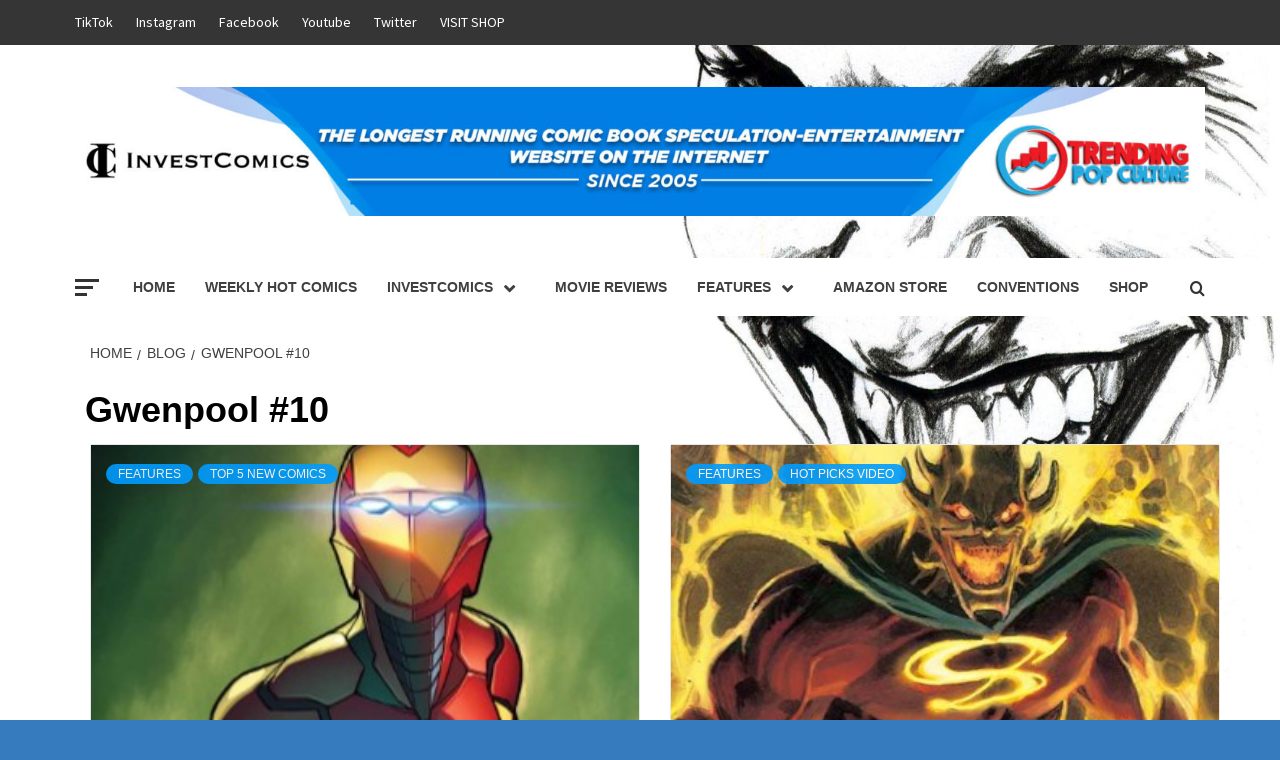

--- FILE ---
content_type: text/html; charset=UTF-8
request_url: https://trendingpopculture.com/tag/gwenpool-10/
body_size: 14957
content:
<!doctype html>
<html lang="en">
<head>
    <meta charset="UTF-8">
    <meta name="viewport" content="width=device-width, initial-scale=1">
    <link rel="profile" href="http://gmpg.org/xfn/11">

    <meta name='robots' content='index, follow, max-image-preview:large, max-snippet:-1, max-video-preview:-1' />

	<!-- This site is optimized with the Yoast SEO plugin v23.7 - https://yoast.com/wordpress/plugins/seo/ -->
	<title>Gwenpool #10 Archives - Trending Pop Culture</title>
	<link rel="canonical" href="https://trendingpopculture.com/tag/gwenpool-10/" />
	<meta property="og:locale" content="en_US" />
	<meta property="og:type" content="article" />
	<meta property="og:title" content="Gwenpool #10 Archives - Trending Pop Culture" />
	<meta property="og:url" content="https://trendingpopculture.com/tag/gwenpool-10/" />
	<meta property="og:site_name" content="Trending Pop Culture" />
	<meta name="twitter:card" content="summary_large_image" />
	<meta name="twitter:site" content="@TrendingPopCult" />
	<script type="application/ld+json" class="yoast-schema-graph">{"@context":"https://schema.org","@graph":[{"@type":"CollectionPage","@id":"https://trendingpopculture.com/tag/gwenpool-10/","url":"https://trendingpopculture.com/tag/gwenpool-10/","name":"Gwenpool #10 Archives - Trending Pop Culture","isPartOf":{"@id":"https://trendingpopculture.com/#website"},"primaryImageOfPage":{"@id":"https://trendingpopculture.com/tag/gwenpool-10/#primaryimage"},"image":{"@id":"https://trendingpopculture.com/tag/gwenpool-10/#primaryimage"},"thumbnailUrl":"https://trendingpopculture.com/wp-content/uploads/2017/01/Ironheart.jpg","breadcrumb":{"@id":"https://trendingpopculture.com/tag/gwenpool-10/#breadcrumb"},"inLanguage":"en"},{"@type":"ImageObject","inLanguage":"en","@id":"https://trendingpopculture.com/tag/gwenpool-10/#primaryimage","url":"https://trendingpopculture.com/wp-content/uploads/2017/01/Ironheart.jpg","contentUrl":"https://trendingpopculture.com/wp-content/uploads/2017/01/Ironheart.jpg","width":338,"height":218},{"@type":"BreadcrumbList","@id":"https://trendingpopculture.com/tag/gwenpool-10/#breadcrumb","itemListElement":[{"@type":"ListItem","position":1,"name":"Home","item":"https://trendingpopculture.com/"},{"@type":"ListItem","position":2,"name":"Gwenpool #10"}]},{"@type":"WebSite","@id":"https://trendingpopculture.com/#website","url":"https://trendingpopculture.com/","name":"Trending Pop Culture","description":"What's Trending Now","publisher":{"@id":"https://trendingpopculture.com/#organization"},"potentialAction":[{"@type":"SearchAction","target":{"@type":"EntryPoint","urlTemplate":"https://trendingpopculture.com/?s={search_term_string}"},"query-input":{"@type":"PropertyValueSpecification","valueRequired":true,"valueName":"search_term_string"}}],"inLanguage":"en"},{"@type":"Organization","@id":"https://trendingpopculture.com/#organization","name":"Trending Pop Culture","url":"https://trendingpopculture.com/","logo":{"@type":"ImageObject","inLanguage":"en","@id":"https://trendingpopculture.com/#/schema/logo/image/","url":"https://trendingpopculture.com/wp-content/uploads/2018/03/TPC-LOGO-1.jpg","contentUrl":"https://trendingpopculture.com/wp-content/uploads/2018/03/TPC-LOGO-1.jpg","width":559,"height":556,"caption":"Trending Pop Culture"},"image":{"@id":"https://trendingpopculture.com/#/schema/logo/image/"},"sameAs":["https://www.facebook.com/trendingpopculture","https://x.com/TrendingPopCult","https://www.youtube.com/@investcomics","https://www.pinterest.com/trendingpopculture/","https://www.instagram.com/popculture_investcomics/","https://www.tiktok.com/@trendingpopculture","https://www.linkedin.com/in/trendingpopculture/"]}]}</script>
	<!-- / Yoast SEO plugin. -->


<link rel='dns-prefetch' href='//fonts.googleapis.com' />
<link rel="alternate" type="application/rss+xml" title="Trending Pop Culture &raquo; Feed" href="https://trendingpopculture.com/feed/" />
<link rel="alternate" type="application/rss+xml" title="Trending Pop Culture &raquo; Comments Feed" href="https://trendingpopculture.com/comments/feed/" />
<link rel="alternate" type="application/rss+xml" title="Trending Pop Culture &raquo; Gwenpool #10 Tag Feed" href="https://trendingpopculture.com/tag/gwenpool-10/feed/" />
<script type="text/javascript">
/* <![CDATA[ */
window._wpemojiSettings = {"baseUrl":"https:\/\/s.w.org\/images\/core\/emoji\/15.0.3\/72x72\/","ext":".png","svgUrl":"https:\/\/s.w.org\/images\/core\/emoji\/15.0.3\/svg\/","svgExt":".svg","source":{"concatemoji":"https:\/\/trendingpopculture.com\/wp-includes\/js\/wp-emoji-release.min.js?ver=6.6.4"}};
/*! This file is auto-generated */
!function(i,n){var o,s,e;function c(e){try{var t={supportTests:e,timestamp:(new Date).valueOf()};sessionStorage.setItem(o,JSON.stringify(t))}catch(e){}}function p(e,t,n){e.clearRect(0,0,e.canvas.width,e.canvas.height),e.fillText(t,0,0);var t=new Uint32Array(e.getImageData(0,0,e.canvas.width,e.canvas.height).data),r=(e.clearRect(0,0,e.canvas.width,e.canvas.height),e.fillText(n,0,0),new Uint32Array(e.getImageData(0,0,e.canvas.width,e.canvas.height).data));return t.every(function(e,t){return e===r[t]})}function u(e,t,n){switch(t){case"flag":return n(e,"\ud83c\udff3\ufe0f\u200d\u26a7\ufe0f","\ud83c\udff3\ufe0f\u200b\u26a7\ufe0f")?!1:!n(e,"\ud83c\uddfa\ud83c\uddf3","\ud83c\uddfa\u200b\ud83c\uddf3")&&!n(e,"\ud83c\udff4\udb40\udc67\udb40\udc62\udb40\udc65\udb40\udc6e\udb40\udc67\udb40\udc7f","\ud83c\udff4\u200b\udb40\udc67\u200b\udb40\udc62\u200b\udb40\udc65\u200b\udb40\udc6e\u200b\udb40\udc67\u200b\udb40\udc7f");case"emoji":return!n(e,"\ud83d\udc26\u200d\u2b1b","\ud83d\udc26\u200b\u2b1b")}return!1}function f(e,t,n){var r="undefined"!=typeof WorkerGlobalScope&&self instanceof WorkerGlobalScope?new OffscreenCanvas(300,150):i.createElement("canvas"),a=r.getContext("2d",{willReadFrequently:!0}),o=(a.textBaseline="top",a.font="600 32px Arial",{});return e.forEach(function(e){o[e]=t(a,e,n)}),o}function t(e){var t=i.createElement("script");t.src=e,t.defer=!0,i.head.appendChild(t)}"undefined"!=typeof Promise&&(o="wpEmojiSettingsSupports",s=["flag","emoji"],n.supports={everything:!0,everythingExceptFlag:!0},e=new Promise(function(e){i.addEventListener("DOMContentLoaded",e,{once:!0})}),new Promise(function(t){var n=function(){try{var e=JSON.parse(sessionStorage.getItem(o));if("object"==typeof e&&"number"==typeof e.timestamp&&(new Date).valueOf()<e.timestamp+604800&&"object"==typeof e.supportTests)return e.supportTests}catch(e){}return null}();if(!n){if("undefined"!=typeof Worker&&"undefined"!=typeof OffscreenCanvas&&"undefined"!=typeof URL&&URL.createObjectURL&&"undefined"!=typeof Blob)try{var e="postMessage("+f.toString()+"("+[JSON.stringify(s),u.toString(),p.toString()].join(",")+"));",r=new Blob([e],{type:"text/javascript"}),a=new Worker(URL.createObjectURL(r),{name:"wpTestEmojiSupports"});return void(a.onmessage=function(e){c(n=e.data),a.terminate(),t(n)})}catch(e){}c(n=f(s,u,p))}t(n)}).then(function(e){for(var t in e)n.supports[t]=e[t],n.supports.everything=n.supports.everything&&n.supports[t],"flag"!==t&&(n.supports.everythingExceptFlag=n.supports.everythingExceptFlag&&n.supports[t]);n.supports.everythingExceptFlag=n.supports.everythingExceptFlag&&!n.supports.flag,n.DOMReady=!1,n.readyCallback=function(){n.DOMReady=!0}}).then(function(){return e}).then(function(){var e;n.supports.everything||(n.readyCallback(),(e=n.source||{}).concatemoji?t(e.concatemoji):e.wpemoji&&e.twemoji&&(t(e.twemoji),t(e.wpemoji)))}))}((window,document),window._wpemojiSettings);
/* ]]> */
</script>
<style id='wp-emoji-styles-inline-css' type='text/css'>

	img.wp-smiley, img.emoji {
		display: inline !important;
		border: none !important;
		box-shadow: none !important;
		height: 1em !important;
		width: 1em !important;
		margin: 0 0.07em !important;
		vertical-align: -0.1em !important;
		background: none !important;
		padding: 0 !important;
	}
</style>
<link rel='stylesheet' id='wp-block-library-css' href='https://trendingpopculture.com/wp-includes/css/dist/block-library/style.min.css?ver=6.6.4' type='text/css' media='all' />
<style id='wp-block-library-theme-inline-css' type='text/css'>
.wp-block-audio :where(figcaption){color:#555;font-size:13px;text-align:center}.is-dark-theme .wp-block-audio :where(figcaption){color:#ffffffa6}.wp-block-audio{margin:0 0 1em}.wp-block-code{border:1px solid #ccc;border-radius:4px;font-family:Menlo,Consolas,monaco,monospace;padding:.8em 1em}.wp-block-embed :where(figcaption){color:#555;font-size:13px;text-align:center}.is-dark-theme .wp-block-embed :where(figcaption){color:#ffffffa6}.wp-block-embed{margin:0 0 1em}.blocks-gallery-caption{color:#555;font-size:13px;text-align:center}.is-dark-theme .blocks-gallery-caption{color:#ffffffa6}:root :where(.wp-block-image figcaption){color:#555;font-size:13px;text-align:center}.is-dark-theme :root :where(.wp-block-image figcaption){color:#ffffffa6}.wp-block-image{margin:0 0 1em}.wp-block-pullquote{border-bottom:4px solid;border-top:4px solid;color:currentColor;margin-bottom:1.75em}.wp-block-pullquote cite,.wp-block-pullquote footer,.wp-block-pullquote__citation{color:currentColor;font-size:.8125em;font-style:normal;text-transform:uppercase}.wp-block-quote{border-left:.25em solid;margin:0 0 1.75em;padding-left:1em}.wp-block-quote cite,.wp-block-quote footer{color:currentColor;font-size:.8125em;font-style:normal;position:relative}.wp-block-quote.has-text-align-right{border-left:none;border-right:.25em solid;padding-left:0;padding-right:1em}.wp-block-quote.has-text-align-center{border:none;padding-left:0}.wp-block-quote.is-large,.wp-block-quote.is-style-large,.wp-block-quote.is-style-plain{border:none}.wp-block-search .wp-block-search__label{font-weight:700}.wp-block-search__button{border:1px solid #ccc;padding:.375em .625em}:where(.wp-block-group.has-background){padding:1.25em 2.375em}.wp-block-separator.has-css-opacity{opacity:.4}.wp-block-separator{border:none;border-bottom:2px solid;margin-left:auto;margin-right:auto}.wp-block-separator.has-alpha-channel-opacity{opacity:1}.wp-block-separator:not(.is-style-wide):not(.is-style-dots){width:100px}.wp-block-separator.has-background:not(.is-style-dots){border-bottom:none;height:1px}.wp-block-separator.has-background:not(.is-style-wide):not(.is-style-dots){height:2px}.wp-block-table{margin:0 0 1em}.wp-block-table td,.wp-block-table th{word-break:normal}.wp-block-table :where(figcaption){color:#555;font-size:13px;text-align:center}.is-dark-theme .wp-block-table :where(figcaption){color:#ffffffa6}.wp-block-video :where(figcaption){color:#555;font-size:13px;text-align:center}.is-dark-theme .wp-block-video :where(figcaption){color:#ffffffa6}.wp-block-video{margin:0 0 1em}:root :where(.wp-block-template-part.has-background){margin-bottom:0;margin-top:0;padding:1.25em 2.375em}
</style>
<style id='global-styles-inline-css' type='text/css'>
:root{--wp--preset--aspect-ratio--square: 1;--wp--preset--aspect-ratio--4-3: 4/3;--wp--preset--aspect-ratio--3-4: 3/4;--wp--preset--aspect-ratio--3-2: 3/2;--wp--preset--aspect-ratio--2-3: 2/3;--wp--preset--aspect-ratio--16-9: 16/9;--wp--preset--aspect-ratio--9-16: 9/16;--wp--preset--color--black: #000000;--wp--preset--color--cyan-bluish-gray: #abb8c3;--wp--preset--color--white: #ffffff;--wp--preset--color--pale-pink: #f78da7;--wp--preset--color--vivid-red: #cf2e2e;--wp--preset--color--luminous-vivid-orange: #ff6900;--wp--preset--color--luminous-vivid-amber: #fcb900;--wp--preset--color--light-green-cyan: #7bdcb5;--wp--preset--color--vivid-green-cyan: #00d084;--wp--preset--color--pale-cyan-blue: #8ed1fc;--wp--preset--color--vivid-cyan-blue: #0693e3;--wp--preset--color--vivid-purple: #9b51e0;--wp--preset--gradient--vivid-cyan-blue-to-vivid-purple: linear-gradient(135deg,rgba(6,147,227,1) 0%,rgb(155,81,224) 100%);--wp--preset--gradient--light-green-cyan-to-vivid-green-cyan: linear-gradient(135deg,rgb(122,220,180) 0%,rgb(0,208,130) 100%);--wp--preset--gradient--luminous-vivid-amber-to-luminous-vivid-orange: linear-gradient(135deg,rgba(252,185,0,1) 0%,rgba(255,105,0,1) 100%);--wp--preset--gradient--luminous-vivid-orange-to-vivid-red: linear-gradient(135deg,rgba(255,105,0,1) 0%,rgb(207,46,46) 100%);--wp--preset--gradient--very-light-gray-to-cyan-bluish-gray: linear-gradient(135deg,rgb(238,238,238) 0%,rgb(169,184,195) 100%);--wp--preset--gradient--cool-to-warm-spectrum: linear-gradient(135deg,rgb(74,234,220) 0%,rgb(151,120,209) 20%,rgb(207,42,186) 40%,rgb(238,44,130) 60%,rgb(251,105,98) 80%,rgb(254,248,76) 100%);--wp--preset--gradient--blush-light-purple: linear-gradient(135deg,rgb(255,206,236) 0%,rgb(152,150,240) 100%);--wp--preset--gradient--blush-bordeaux: linear-gradient(135deg,rgb(254,205,165) 0%,rgb(254,45,45) 50%,rgb(107,0,62) 100%);--wp--preset--gradient--luminous-dusk: linear-gradient(135deg,rgb(255,203,112) 0%,rgb(199,81,192) 50%,rgb(65,88,208) 100%);--wp--preset--gradient--pale-ocean: linear-gradient(135deg,rgb(255,245,203) 0%,rgb(182,227,212) 50%,rgb(51,167,181) 100%);--wp--preset--gradient--electric-grass: linear-gradient(135deg,rgb(202,248,128) 0%,rgb(113,206,126) 100%);--wp--preset--gradient--midnight: linear-gradient(135deg,rgb(2,3,129) 0%,rgb(40,116,252) 100%);--wp--preset--font-size--small: 13px;--wp--preset--font-size--medium: 20px;--wp--preset--font-size--large: 36px;--wp--preset--font-size--x-large: 42px;--wp--preset--font-family--inter: "Inter", sans-serif;--wp--preset--font-family--cardo: Cardo;--wp--preset--spacing--20: 0.44rem;--wp--preset--spacing--30: 0.67rem;--wp--preset--spacing--40: 1rem;--wp--preset--spacing--50: 1.5rem;--wp--preset--spacing--60: 2.25rem;--wp--preset--spacing--70: 3.38rem;--wp--preset--spacing--80: 5.06rem;--wp--preset--shadow--natural: 6px 6px 9px rgba(0, 0, 0, 0.2);--wp--preset--shadow--deep: 12px 12px 50px rgba(0, 0, 0, 0.4);--wp--preset--shadow--sharp: 6px 6px 0px rgba(0, 0, 0, 0.2);--wp--preset--shadow--outlined: 6px 6px 0px -3px rgba(255, 255, 255, 1), 6px 6px rgba(0, 0, 0, 1);--wp--preset--shadow--crisp: 6px 6px 0px rgba(0, 0, 0, 1);}:root { --wp--style--global--content-size: 740px;--wp--style--global--wide-size: 1170px; }:where(body) { margin: 0; }.wp-site-blocks > .alignleft { float: left; margin-right: 2em; }.wp-site-blocks > .alignright { float: right; margin-left: 2em; }.wp-site-blocks > .aligncenter { justify-content: center; margin-left: auto; margin-right: auto; }:where(.wp-site-blocks) > * { margin-block-start: 24px; margin-block-end: 0; }:where(.wp-site-blocks) > :first-child { margin-block-start: 0; }:where(.wp-site-blocks) > :last-child { margin-block-end: 0; }:root { --wp--style--block-gap: 24px; }:root :where(.is-layout-flow) > :first-child{margin-block-start: 0;}:root :where(.is-layout-flow) > :last-child{margin-block-end: 0;}:root :where(.is-layout-flow) > *{margin-block-start: 24px;margin-block-end: 0;}:root :where(.is-layout-constrained) > :first-child{margin-block-start: 0;}:root :where(.is-layout-constrained) > :last-child{margin-block-end: 0;}:root :where(.is-layout-constrained) > *{margin-block-start: 24px;margin-block-end: 0;}:root :where(.is-layout-flex){gap: 24px;}:root :where(.is-layout-grid){gap: 24px;}.is-layout-flow > .alignleft{float: left;margin-inline-start: 0;margin-inline-end: 2em;}.is-layout-flow > .alignright{float: right;margin-inline-start: 2em;margin-inline-end: 0;}.is-layout-flow > .aligncenter{margin-left: auto !important;margin-right: auto !important;}.is-layout-constrained > .alignleft{float: left;margin-inline-start: 0;margin-inline-end: 2em;}.is-layout-constrained > .alignright{float: right;margin-inline-start: 2em;margin-inline-end: 0;}.is-layout-constrained > .aligncenter{margin-left: auto !important;margin-right: auto !important;}.is-layout-constrained > :where(:not(.alignleft):not(.alignright):not(.alignfull)){max-width: var(--wp--style--global--content-size);margin-left: auto !important;margin-right: auto !important;}.is-layout-constrained > .alignwide{max-width: var(--wp--style--global--wide-size);}body .is-layout-flex{display: flex;}.is-layout-flex{flex-wrap: wrap;align-items: center;}.is-layout-flex > :is(*, div){margin: 0;}body .is-layout-grid{display: grid;}.is-layout-grid > :is(*, div){margin: 0;}body{padding-top: 0px;padding-right: 0px;padding-bottom: 0px;padding-left: 0px;}a:where(:not(.wp-element-button)){text-decoration: none;}:root :where(.wp-element-button, .wp-block-button__link){background-color: #32373c;border-width: 0;color: #fff;font-family: inherit;font-size: inherit;line-height: inherit;padding: calc(0.667em + 2px) calc(1.333em + 2px);text-decoration: none;}.has-black-color{color: var(--wp--preset--color--black) !important;}.has-cyan-bluish-gray-color{color: var(--wp--preset--color--cyan-bluish-gray) !important;}.has-white-color{color: var(--wp--preset--color--white) !important;}.has-pale-pink-color{color: var(--wp--preset--color--pale-pink) !important;}.has-vivid-red-color{color: var(--wp--preset--color--vivid-red) !important;}.has-luminous-vivid-orange-color{color: var(--wp--preset--color--luminous-vivid-orange) !important;}.has-luminous-vivid-amber-color{color: var(--wp--preset--color--luminous-vivid-amber) !important;}.has-light-green-cyan-color{color: var(--wp--preset--color--light-green-cyan) !important;}.has-vivid-green-cyan-color{color: var(--wp--preset--color--vivid-green-cyan) !important;}.has-pale-cyan-blue-color{color: var(--wp--preset--color--pale-cyan-blue) !important;}.has-vivid-cyan-blue-color{color: var(--wp--preset--color--vivid-cyan-blue) !important;}.has-vivid-purple-color{color: var(--wp--preset--color--vivid-purple) !important;}.has-black-background-color{background-color: var(--wp--preset--color--black) !important;}.has-cyan-bluish-gray-background-color{background-color: var(--wp--preset--color--cyan-bluish-gray) !important;}.has-white-background-color{background-color: var(--wp--preset--color--white) !important;}.has-pale-pink-background-color{background-color: var(--wp--preset--color--pale-pink) !important;}.has-vivid-red-background-color{background-color: var(--wp--preset--color--vivid-red) !important;}.has-luminous-vivid-orange-background-color{background-color: var(--wp--preset--color--luminous-vivid-orange) !important;}.has-luminous-vivid-amber-background-color{background-color: var(--wp--preset--color--luminous-vivid-amber) !important;}.has-light-green-cyan-background-color{background-color: var(--wp--preset--color--light-green-cyan) !important;}.has-vivid-green-cyan-background-color{background-color: var(--wp--preset--color--vivid-green-cyan) !important;}.has-pale-cyan-blue-background-color{background-color: var(--wp--preset--color--pale-cyan-blue) !important;}.has-vivid-cyan-blue-background-color{background-color: var(--wp--preset--color--vivid-cyan-blue) !important;}.has-vivid-purple-background-color{background-color: var(--wp--preset--color--vivid-purple) !important;}.has-black-border-color{border-color: var(--wp--preset--color--black) !important;}.has-cyan-bluish-gray-border-color{border-color: var(--wp--preset--color--cyan-bluish-gray) !important;}.has-white-border-color{border-color: var(--wp--preset--color--white) !important;}.has-pale-pink-border-color{border-color: var(--wp--preset--color--pale-pink) !important;}.has-vivid-red-border-color{border-color: var(--wp--preset--color--vivid-red) !important;}.has-luminous-vivid-orange-border-color{border-color: var(--wp--preset--color--luminous-vivid-orange) !important;}.has-luminous-vivid-amber-border-color{border-color: var(--wp--preset--color--luminous-vivid-amber) !important;}.has-light-green-cyan-border-color{border-color: var(--wp--preset--color--light-green-cyan) !important;}.has-vivid-green-cyan-border-color{border-color: var(--wp--preset--color--vivid-green-cyan) !important;}.has-pale-cyan-blue-border-color{border-color: var(--wp--preset--color--pale-cyan-blue) !important;}.has-vivid-cyan-blue-border-color{border-color: var(--wp--preset--color--vivid-cyan-blue) !important;}.has-vivid-purple-border-color{border-color: var(--wp--preset--color--vivid-purple) !important;}.has-vivid-cyan-blue-to-vivid-purple-gradient-background{background: var(--wp--preset--gradient--vivid-cyan-blue-to-vivid-purple) !important;}.has-light-green-cyan-to-vivid-green-cyan-gradient-background{background: var(--wp--preset--gradient--light-green-cyan-to-vivid-green-cyan) !important;}.has-luminous-vivid-amber-to-luminous-vivid-orange-gradient-background{background: var(--wp--preset--gradient--luminous-vivid-amber-to-luminous-vivid-orange) !important;}.has-luminous-vivid-orange-to-vivid-red-gradient-background{background: var(--wp--preset--gradient--luminous-vivid-orange-to-vivid-red) !important;}.has-very-light-gray-to-cyan-bluish-gray-gradient-background{background: var(--wp--preset--gradient--very-light-gray-to-cyan-bluish-gray) !important;}.has-cool-to-warm-spectrum-gradient-background{background: var(--wp--preset--gradient--cool-to-warm-spectrum) !important;}.has-blush-light-purple-gradient-background{background: var(--wp--preset--gradient--blush-light-purple) !important;}.has-blush-bordeaux-gradient-background{background: var(--wp--preset--gradient--blush-bordeaux) !important;}.has-luminous-dusk-gradient-background{background: var(--wp--preset--gradient--luminous-dusk) !important;}.has-pale-ocean-gradient-background{background: var(--wp--preset--gradient--pale-ocean) !important;}.has-electric-grass-gradient-background{background: var(--wp--preset--gradient--electric-grass) !important;}.has-midnight-gradient-background{background: var(--wp--preset--gradient--midnight) !important;}.has-small-font-size{font-size: var(--wp--preset--font-size--small) !important;}.has-medium-font-size{font-size: var(--wp--preset--font-size--medium) !important;}.has-large-font-size{font-size: var(--wp--preset--font-size--large) !important;}.has-x-large-font-size{font-size: var(--wp--preset--font-size--x-large) !important;}.has-inter-font-family{font-family: var(--wp--preset--font-family--inter) !important;}.has-cardo-font-family{font-family: var(--wp--preset--font-family--cardo) !important;}
:root :where(.wp-block-pullquote){font-size: 1.5em;line-height: 1.6;}
</style>
<link rel='stylesheet' id='responsive-lightbox-swipebox-css' href='https://trendingpopculture.com/wp-content/plugins/responsive-lightbox/assets/swipebox/swipebox.min.css?ver=2.4.8' type='text/css' media='all' />
<link rel='stylesheet' id='woocommerce-layout-css' href='https://trendingpopculture.com/wp-content/plugins/woocommerce/assets/css/woocommerce-layout.css?ver=9.3.3' type='text/css' media='all' />
<link rel='stylesheet' id='woocommerce-smallscreen-css' href='https://trendingpopculture.com/wp-content/plugins/woocommerce/assets/css/woocommerce-smallscreen.css?ver=9.3.3' type='text/css' media='only screen and (max-width: 768px)' />
<link rel='stylesheet' id='woocommerce-general-css' href='https://trendingpopculture.com/wp-content/plugins/woocommerce/assets/css/woocommerce.css?ver=9.3.3' type='text/css' media='all' />
<style id='woocommerce-inline-inline-css' type='text/css'>
.woocommerce form .form-row .required { visibility: visible; }
</style>
<link rel='stylesheet' id='wc-gateway-ppec-frontend-css' href='https://trendingpopculture.com/wp-content/plugins/woocommerce-gateway-paypal-express-checkout/assets/css/wc-gateway-ppec-frontend.css?ver=2.1.3' type='text/css' media='all' />
<link rel='stylesheet' id='aft-icons-css' href='https://trendingpopculture.com/wp-content/themes/magazine-7/assets/icons/style.css?ver=6.6.4' type='text/css' media='all' />
<link rel='stylesheet' id='bootstrap-css' href='https://trendingpopculture.com/wp-content/themes/magazine-7/assets/bootstrap/css/bootstrap.min.css?ver=6.6.4' type='text/css' media='all' />
<link rel='stylesheet' id='slick-css' href='https://trendingpopculture.com/wp-content/themes/magazine-7/assets/slick/css/slick.min.css?ver=6.6.4' type='text/css' media='all' />
<link rel='stylesheet' id='sidr-css' href='https://trendingpopculture.com/wp-content/themes/magazine-7/assets/sidr/css/jquery.sidr.dark.css?ver=6.6.4' type='text/css' media='all' />
<link rel='stylesheet' id='magnific-popup-css' href='https://trendingpopculture.com/wp-content/themes/magazine-7/assets/magnific-popup/magnific-popup.css?ver=6.6.4' type='text/css' media='all' />
<link rel='stylesheet' id='magazine-7-google-fonts-css' href='https://fonts.googleapis.com/css?family=Source%20Sans%20Pro:400,400i,700,700i|Montserrat:400,700&#038;subset=latin,latin-ext' type='text/css' media='all' />
<link rel='stylesheet' id='magazine-7-woocommerce-style-css' href='https://trendingpopculture.com/wp-content/themes/magazine-7/assets/woocommerce.css?ver=6.6.4' type='text/css' media='all' />
<style id='magazine-7-woocommerce-style-inline-css' type='text/css'>
@font-face {
			font-family: "star";
			src: url("https://trendingpopculture.com/wp-content/plugins/woocommerce/assets/fonts/star.eot");
			src: url("https://trendingpopculture.com/wp-content/plugins/woocommerce/assets/fonts/star.eot?#iefix") format("embedded-opentype"),
				url("https://trendingpopculture.com/wp-content/plugins/woocommerce/assets/fonts/star.woff") format("woff"),
				url("https://trendingpopculture.com/wp-content/plugins/woocommerce/assets/fonts/star.ttf") format("truetype"),
				url("https://trendingpopculture.com/wp-content/plugins/woocommerce/assets/fonts/star.svg#star") format("svg");
			font-weight: normal;
			font-style: normal;
		}
</style>
<link rel='stylesheet' id='magazine-7-style-css' href='https://trendingpopculture.com/wp-content/themes/magazine-7/style.css?ver=3.2.3' type='text/css' media='all' />
<script type="text/javascript" defer='defer' src="https://trendingpopculture.com/wp-includes/js/jquery/jquery.min.js?ver=3.7.1" id="jquery-core-js"></script>
<script type="text/javascript" defer='defer' src="https://trendingpopculture.com/wp-includes/js/jquery/jquery-migrate.min.js?ver=3.4.1" id="jquery-migrate-js"></script>
<script type="text/javascript" defer='defer' src="https://trendingpopculture.com/wp-content/plugins/responsive-lightbox/assets/swipebox/jquery.swipebox.min.js?ver=2.4.8" id="responsive-lightbox-swipebox-js"></script>
<script type="text/javascript" defer='defer' src="https://trendingpopculture.com/wp-includes/js/underscore.min.js?ver=1.13.4" id="underscore-js"></script>
<script type="text/javascript" defer='defer' src="https://trendingpopculture.com/wp-content/plugins/responsive-lightbox/assets/infinitescroll/infinite-scroll.pkgd.min.js?ver=6.6.4" id="responsive-lightbox-infinite-scroll-js"></script>
<script type="text/javascript" id="responsive-lightbox-js-before">
/* <![CDATA[ */
var rlArgs = {"script":"swipebox","selector":"lightbox","customEvents":"","activeGalleries":true,"animation":true,"hideCloseButtonOnMobile":false,"removeBarsOnMobile":false,"hideBars":true,"hideBarsDelay":5000,"videoMaxWidth":1080,"useSVG":true,"loopAtEnd":false,"woocommerce_gallery":false,"ajaxurl":"https:\/\/trendingpopculture.com\/wp-admin\/admin-ajax.php","nonce":"4ecc937cff","preview":false,"postId":52730,"scriptExtension":false};
/* ]]> */
</script>
<script type="text/javascript" defer='defer' src="https://trendingpopculture.com/wp-content/plugins/responsive-lightbox/js/front.js?ver=2.4.8" id="responsive-lightbox-js"></script>
<script type="text/javascript" defer='defer' src="https://trendingpopculture.com/wp-content/plugins/woocommerce/assets/js/jquery-blockui/jquery.blockUI.min.js?ver=2.7.0-wc.9.3.3" id="jquery-blockui-js" defer="defer" data-wp-strategy="defer"></script>
<script type="text/javascript" id="wc-add-to-cart-js-extra">
/* <![CDATA[ */
var wc_add_to_cart_params = {"ajax_url":"\/wp-admin\/admin-ajax.php","wc_ajax_url":"\/?wc-ajax=%%endpoint%%","i18n_view_cart":"View cart","cart_url":"https:\/\/trendingpopculture.com\/cart\/","is_cart":"","cart_redirect_after_add":"no"};
/* ]]> */
</script>
<script type="text/javascript" defer='defer' src="https://trendingpopculture.com/wp-content/plugins/woocommerce/assets/js/frontend/add-to-cart.min.js?ver=9.3.3" id="wc-add-to-cart-js" defer="defer" data-wp-strategy="defer"></script>
<script type="text/javascript" defer='defer' src="https://trendingpopculture.com/wp-content/plugins/woocommerce/assets/js/js-cookie/js.cookie.min.js?ver=2.1.4-wc.9.3.3" id="js-cookie-js" defer="defer" data-wp-strategy="defer"></script>
<script type="text/javascript" id="woocommerce-js-extra">
/* <![CDATA[ */
var woocommerce_params = {"ajax_url":"\/wp-admin\/admin-ajax.php","wc_ajax_url":"\/?wc-ajax=%%endpoint%%"};
/* ]]> */
</script>
<script type="text/javascript" defer='defer' src="https://trendingpopculture.com/wp-content/plugins/woocommerce/assets/js/frontend/woocommerce.min.js?ver=9.3.3" id="woocommerce-js" defer="defer" data-wp-strategy="defer"></script>
<link rel="https://api.w.org/" href="https://trendingpopculture.com/wp-json/" /><link rel="alternate" title="JSON" type="application/json" href="https://trendingpopculture.com/wp-json/wp/v2/tags/15368" /><link rel="EditURI" type="application/rsd+xml" title="RSD" href="https://trendingpopculture.com/xmlrpc.php?rsd" />
<meta name="generator" content="WordPress 6.6.4" />
<meta name="generator" content="WooCommerce 9.3.3" />
		<script>
			document.documentElement.className = document.documentElement.className.replace('no-js', 'js');
		</script>
				<style>
			.no-js img.lazyload {
				display: none;
			}

			figure.wp-block-image img.lazyloading {
				min-width: 150px;
			}

						.lazyload, .lazyloading {
				opacity: 0;
			}

			.lazyloaded {
				opacity: 1;
				transition: opacity 400ms;
				transition-delay: 0ms;
			}

					</style>
		<!-- Google site verification - Google for WooCommerce -->
<meta name="google-site-verification" content="h0rciZXqnk7UKKnNCgfhMTL77pt4fbBtTN3RHmGHekY" />
	<noscript><style>.woocommerce-product-gallery{ opacity: 1 !important; }</style></noscript>
	<script type="text/javascript" src="https://trendingpopculture.com/wp-content/plugins/si-captcha-for-wordpress/captcha/si_captcha.js?ver=1769432682"></script>
<!-- begin SI CAPTCHA Anti-Spam - login/register form style -->
<style type="text/css">
.si_captcha_small { width:175px; height:45px; padding-top:10px; padding-bottom:10px; }
.si_captcha_large { width:250px; height:60px; padding-top:10px; padding-bottom:10px; }
img#si_image_com { border-style:none; margin:0; padding-right:5px; float:left; }
img#si_image_reg { border-style:none; margin:0; padding-right:5px; float:left; }
img#si_image_log { border-style:none; margin:0; padding-right:5px; float:left; }
img#si_image_side_login { border-style:none; margin:0; padding-right:5px; float:left; }
img#si_image_checkout { border-style:none; margin:0; padding-right:5px; float:left; }
img#si_image_jetpack { border-style:none; margin:0; padding-right:5px; float:left; }
img#si_image_bbpress_topic { border-style:none; margin:0; padding-right:5px; float:left; }
.si_captcha_refresh { border-style:none; margin:0; vertical-align:bottom; }
div#si_captcha_input { display:block; padding-top:15px; padding-bottom:5px; }
label#si_captcha_code_label { margin:0; }
input#si_captcha_code_input { width:65px; }
p#si_captcha_code_p { clear: left; padding-top:10px; }
.si-captcha-jetpack-error { color:#DC3232; }
</style>
<!-- end SI CAPTCHA Anti-Spam - login/register form style -->
        <style type="text/css">
                        body .masthead-banner.data-bg:after {
                background: rgba(0,0,0,0);
            }
                        .site-title,
            .site-description {
                position: absolute;
                clip: rect(1px, 1px, 1px, 1px);
            }

                        .elementor-template-full-width .elementor-section.elementor-section-full_width > .elementor-container,
            .elementor-template-full-width .elementor-section.elementor-section-boxed > .elementor-container{
                max-width: 1170px;
            }
            @media (min-width: 1600px){
                .elementor-template-full-width .elementor-section.elementor-section-full_width > .elementor-container,
                .elementor-template-full-width .elementor-section.elementor-section-boxed > .elementor-container{
                    max-width: 1570px;
                }
            }

        </style>
        <style type="text/css" id="custom-background-css">
body.custom-background { background-color: #377bbf; background-image: url("https://trendingpopculture.com/wp-content/uploads/2025/10/80331.jpg"); background-position: right center; background-size: cover; background-repeat: no-repeat; background-attachment: fixed; }
</style>
	<style id='wp-fonts-local' type='text/css'>
@font-face{font-family:Inter;font-style:normal;font-weight:300 900;font-display:fallback;src:url('https://trendingpopculture.com/wp-content/plugins/woocommerce/assets/fonts/Inter-VariableFont_slnt,wght.woff2') format('woff2');font-stretch:normal;}
@font-face{font-family:Cardo;font-style:normal;font-weight:400;font-display:fallback;src:url('https://trendingpopculture.com/wp-content/plugins/woocommerce/assets/fonts/cardo_normal_400.woff2') format('woff2');}
</style>
<link rel="icon" href="https://trendingpopculture.com/wp-content/uploads/2018/05/cropped-TPC-LOGO-3-32x32.jpg" sizes="32x32" />
<link rel="icon" href="https://trendingpopculture.com/wp-content/uploads/2018/05/cropped-TPC-LOGO-3-192x192.jpg" sizes="192x192" />
<link rel="apple-touch-icon" href="https://trendingpopculture.com/wp-content/uploads/2018/05/cropped-TPC-LOGO-3-180x180.jpg" />
<meta name="msapplication-TileImage" content="https://trendingpopculture.com/wp-content/uploads/2018/05/cropped-TPC-LOGO-3-270x270.jpg" />
		<style type="text/css" id="wp-custom-css">
			.site-title a, .site-description {
    visibility: hidden;
}		</style>
		
		<!-- Global site tag (gtag.js) - Google Ads: AW-16687446835 - Google for WooCommerce -->
		<script async src="https://www.googletagmanager.com/gtag/js?id=AW-16687446835"></script>
		<script>
			window.dataLayer = window.dataLayer || [];
			function gtag() { dataLayer.push(arguments); }
			gtag( 'consent', 'default', {
				analytics_storage: 'denied',
				ad_storage: 'denied',
				ad_user_data: 'denied',
				ad_personalization: 'denied',
				region: ['AT', 'BE', 'BG', 'HR', 'CY', 'CZ', 'DK', 'EE', 'FI', 'FR', 'DE', 'GR', 'HU', 'IS', 'IE', 'IT', 'LV', 'LI', 'LT', 'LU', 'MT', 'NL', 'NO', 'PL', 'PT', 'RO', 'SK', 'SI', 'ES', 'SE', 'GB', 'CH'],
				wait_for_update: 500,
			} );
			gtag('js', new Date());
			gtag('set', 'developer_id.dOGY3NW', true);
			gtag("config", "AW-16687446835", { "groups": "GLA", "send_page_view": false });		</script>

		</head>

<body class="archive tag tag-gwenpool-10 tag-15368 custom-background wp-custom-logo wp-embed-responsive theme-magazine-7 woocommerce-no-js hfeed full-width-content woocommerce-active">
    <script type="text/javascript">
/* <![CDATA[ */
gtag("event", "page_view", {send_to: "GLA"});
/* ]]> */
</script>

    <div id="af-preloader">
        <div id="loader-wrapper">
            <div id="loader"></div>
        </div>
    </div>

<div id="page" class="site">
    <a class="skip-link screen-reader-text" href="#content">Skip to content</a>

<div class="magazine-7-woocommerce-store-notice">
    </div>
    <div class="top-masthead">

        <div class="container">
            <div class="row">
                                    <div class="col-xs-12 col-sm-12 col-md-8 device-center">
                        
                        <div class="top-navigation"><ul id="top-menu" class="menu"><li id="menu-item-80720" class="menu-item menu-item-type-custom menu-item-object-custom menu-item-80720"><a href="https://www.tiktok.com/@trendingpopculture">TikTok</a></li>
<li id="menu-item-516" class="menu-item menu-item-type-custom menu-item-object-custom menu-item-516"><a href="https://www.instagram.com/popculture_investcomics/">Instagram</a></li>
<li id="menu-item-514" class="menu-item menu-item-type-custom menu-item-object-custom menu-item-514"><a href="https://www.facebook.com/TrendingPopCulture/">Facebook</a></li>
<li id="menu-item-517" class="menu-item menu-item-type-custom menu-item-object-custom menu-item-517"><a href="https://www.youtube.com/channel/UC5ydjPFnbyw-Rgo5GT68Oqw">Youtube</a></li>
<li id="menu-item-515" class="menu-item menu-item-type-custom menu-item-object-custom menu-item-515"><a href="https://twitter.com/trendingpopcult">Twitter</a></li>
<li id="menu-item-63525" class="flt-right highlited menu-item menu-item-type-post_type menu-item-object-page menu-item-63525"><a href="https://trendingpopculture.com/shop/">VISIT SHOP</a></li>
</ul></div>                    </div>
                                            </div>
        </div>
    </div> <!--    Topbar Ends-->
<header id="masthead" class="site-header">
        <div class="masthead-banner " data-background="">
        <div class="container">
            <div class="row">
                <div class="col-md-12">
                    <div class="site-branding">
                        <a href="https://trendingpopculture.com/" class="custom-logo-link" rel="home"><img width="1920" height="219" src="https://trendingpopculture.com/wp-content/uploads/2022/01/cropped-Banner_2022.jpg" class="custom-logo" alt="Trending Pop Culture" decoding="async" fetchpriority="high" srcset="https://trendingpopculture.com/wp-content/uploads/2022/01/cropped-Banner_2022.jpg 1920w, https://trendingpopculture.com/wp-content/uploads/2022/01/cropped-Banner_2022-300x34.jpg 300w, https://trendingpopculture.com/wp-content/uploads/2022/01/cropped-Banner_2022-1500x171.jpg 1500w, https://trendingpopculture.com/wp-content/uploads/2022/01/cropped-Banner_2022-1536x175.jpg 1536w, https://trendingpopculture.com/wp-content/uploads/2022/01/cropped-Banner_2022-1024x117.jpg 1024w, https://trendingpopculture.com/wp-content/uploads/2022/01/cropped-Banner_2022-600x68.jpg 600w" sizes="(max-width: 1920px) 100vw, 1920px" /></a>                            <p class="site-title font-family-1">
                                <a href="https://trendingpopculture.com/" rel="home">Trending Pop Culture</a>
                            </p>
                        
                                                    <p class="site-description">What&#8217;s Trending Now</p>
                                            </div>
                </div>
            </div>
        </div>
    </div>
    <nav id="site-navigation" class="main-navigation">
        <div class="container">
            <div class="row">
                <div class="col-md-12">
                    <div class="navigation-container">
                                                    <span class="offcanvas">
                                     <a href="#offcanvasCollapse" class="offcanvas-nav">
                                           <div class="offcanvas-menu">
                                               <span class="mbtn-top"></span>
                                               <span class="mbtn-mid"></span>
                                               <span class="mbtn-bot"></span>
                                           </div>
                                       </a>
                                </span>
                        
                        <span class="toggle-menu" aria-controls="primary-menu" aria-expanded="false">
                                <span class="screen-reader-text">Primary Menu</span>
                                 <i class="ham"></i>
                            </span>

                        <div class="menu main-menu"><ul id="primary-menu" class="menu"><li id="menu-item-61232" class="menu-item menu-item-type-post_type menu-item-object-page menu-item-home menu-item-61232"><a href="https://trendingpopculture.com/">Home</a></li>
<li id="menu-item-90085" class="menu-item menu-item-type-custom menu-item-object-custom menu-item-90085"><a href="https://trendingpopculture.com/category/weekly-hot-picks/">Weekly Hot Comics</a></li>
<li id="menu-item-69472" class="menu-item menu-item-type-taxonomy menu-item-object-category menu-item-has-children menu-item-69472"><a href="https://trendingpopculture.com/category/features/investcomics/">InvestComics</a>
<ul class="sub-menu">
	<li id="menu-item-69848" class="menu-item menu-item-type-taxonomy menu-item-object-category menu-item-69848"><a href="https://trendingpopculture.com/category/features/speculation-training/">Speculation Training</a></li>
</ul>
</li>
<li id="menu-item-60544" class="menu-item menu-item-type-taxonomy menu-item-object-category menu-item-60544"><a href="https://trendingpopculture.com/category/features/moviereviews/">Movie Reviews</a></li>
<li id="menu-item-44165" class="menu-item menu-item-type-post_type menu-item-object-page menu-item-has-children menu-item-44165"><a href="https://trendingpopculture.com/features/">Features</a>
<ul class="sub-menu">
	<li id="menu-item-44176" class="menu-item menu-item-type-taxonomy menu-item-object-category menu-item-44176"><a href="https://trendingpopculture.com/category/features/top-5-new-comics/">Top 5 NEW Comics</a></li>
	<li id="menu-item-52881" class="menu-item menu-item-type-taxonomy menu-item-object-category menu-item-52881"><a href="https://trendingpopculture.com/category/features/best-covers-of-the-week/">Best Covers Of The Week</a></li>
	<li id="menu-item-82735" class="menu-item menu-item-type-taxonomy menu-item-object-category menu-item-82735"><a href="https://trendingpopculture.com/category/features/hot-pick-spotlight/">Hot Pick Spotlight</a></li>
	<li id="menu-item-90456" class="menu-item menu-item-type-taxonomy menu-item-object-category menu-item-90456"><a href="https://trendingpopculture.com/category/features/this-weeks-cover-gem/">This Week’s Cover Gem</a></li>
	<li id="menu-item-84671" class="menu-item menu-item-type-taxonomy menu-item-object-category menu-item-84671"><a href="https://trendingpopculture.com/category/features/pop-culture-top-5/">Pop Culture Top 5</a></li>
	<li id="menu-item-44179" class="menu-item menu-item-type-taxonomy menu-item-object-category menu-item-44179"><a href="https://trendingpopculture.com/category/features/creator-spotlight/">Creator Spotlight</a></li>
	<li id="menu-item-74174" class="menu-item menu-item-type-taxonomy menu-item-object-category menu-item-74174"><a href="https://trendingpopculture.com/category/features/hot-collectibles/">Hot Collectibles</a></li>
	<li id="menu-item-85715" class="menu-item menu-item-type-taxonomy menu-item-object-category menu-item-85715"><a href="https://trendingpopculture.com/category/features/key-comic-thursday/">Key Comic Thursday</a></li>
	<li id="menu-item-44177" class="menu-item menu-item-type-taxonomy menu-item-object-category menu-item-44177"><a href="https://trendingpopculture.com/category/features/checklist-features/">Checklists</a></li>
	<li id="menu-item-56680" class="menu-item menu-item-type-taxonomy menu-item-object-category menu-item-56680"><a href="https://trendingpopculture.com/category/features/buy-sell-hold/">Buy, Sell, Hold</a></li>
	<li id="menu-item-44178" class="menu-item menu-item-type-taxonomy menu-item-object-category menu-item-44178"><a href="https://trendingpopculture.com/category/interviews/">Interviews</a></li>
	<li id="menu-item-71492" class="menu-item menu-item-type-taxonomy menu-item-object-category menu-item-71492"><a href="https://trendingpopculture.com/category/features/insta-5/">Insta 5</a></li>
	<li id="menu-item-54225" class="menu-item menu-item-type-taxonomy menu-item-object-category menu-item-54225"><a href="https://trendingpopculture.com/category/features/number-one-comics/">Number One Comics</a></li>
	<li id="menu-item-55978" class="menu-item menu-item-type-taxonomy menu-item-object-category menu-item-55978"><a href="https://trendingpopculture.com/category/interviews/10-for-the-pros/">10 For The Pros™</a></li>
	<li id="menu-item-44809" class="menu-item menu-item-type-taxonomy menu-item-object-category menu-item-44809"><a href="https://trendingpopculture.com/category/features/second-appearances/">Second Appearances</a></li>
	<li id="menu-item-44180" class="menu-item menu-item-type-taxonomy menu-item-object-category menu-item-44180"><a href="https://trendingpopculture.com/category/features/consigned-to-oblivion/">Consigned to Oblivion</a></li>
	<li id="menu-item-46593" class="menu-item menu-item-type-taxonomy menu-item-object-category menu-item-46593"><a href="https://trendingpopculture.com/category/investcomics_reviews/">InvestComics Reviews</a></li>
	<li id="menu-item-46957" class="menu-item menu-item-type-taxonomy menu-item-object-category menu-item-46957"><a href="https://trendingpopculture.com/category/hot-picks-video/">Hot Picks Video</a></li>
	<li id="menu-item-70356" class="menu-item menu-item-type-taxonomy menu-item-object-category menu-item-70356"><a href="https://trendingpopculture.com/category/features/dame-5-con-borinken/">Dame 5 Con Borinken</a></li>
</ul>
</li>
<li id="menu-item-85196" class="menu-item menu-item-type-taxonomy menu-item-object-category menu-item-85196"><a href="https://trendingpopculture.com/category/features/amazon-store/">Amazon Store</a></li>
<li id="menu-item-44263" class="menu-item menu-item-type-taxonomy menu-item-object-category menu-item-44263"><a href="https://trendingpopculture.com/category/conventions/">Conventions</a></li>
<li id="menu-item-63210" class="menu-item menu-item-type-custom menu-item-object-custom menu-item-63210"><a href="https://j4-apparel.printify.me/products">Shop</a></li>
</ul></div>

                        <div class="cart-search">
                                                                                        
                            <a  href="javascript:void(0)" class="af-search-click icon-search">
                                    <i class="fa fa-search"></i>
                            </a>
                        </div>



                    </div>
                </div>
            </div>
        </div>
    </nav>
</header>
<div id="af-search-wrap">
    <div class="af-search-box table-block">
        <div class="table-block-child v-center text-center">
            <form role="search" method="get" class="search-form" action="https://trendingpopculture.com/">
				<label>
					<span class="screen-reader-text">Search for:</span>
					<input type="search" class="search-field" placeholder="Search &hellip;" value="" name="s" />
				</label>
				<input type="submit" class="search-submit" value="Search" />
			</form>        </div>
    </div>
    <div class="af-search-close af-search-click">
        <span></span>
        <span></span>
    </div>
</div>








    <div id="content" class="site-content">


        <div class="em-breadcrumbs font-family-1">
            <div class="container">
                <div class="row">
                    <div class="col-sm-12">
                        <div role="navigation" aria-label="Breadcrumbs" class="breadcrumb-trail breadcrumbs" itemprop="breadcrumb"><ul class="trail-items" itemscope itemtype="http://schema.org/BreadcrumbList"><meta name="numberOfItems" content="3" /><meta name="itemListOrder" content="Ascending" /><li itemprop="itemListElement" itemscope itemtype="http://schema.org/ListItem" class="trail-item trail-begin"><a href="https://trendingpopculture.com/" rel="home" itemprop="item"><span itemprop="name">Home</span></a><meta itemprop="position" content="1" /></li><li itemprop="itemListElement" itemscope itemtype="http://schema.org/ListItem" class="trail-item"><a href="https://trendingpopculture.com/blog/" itemprop="item"><span itemprop="name">Blog</span></a><meta itemprop="position" content="2" /></li><li itemprop="itemListElement" itemscope itemtype="http://schema.org/ListItem" class="trail-item trail-end"><a href="https://trendingpopculture.com/tag/gwenpool-10/" itemprop="item"><span itemprop="name">Gwenpool #10</span></a><meta itemprop="position" content="3" /></li></ul></div>                    </div>
                </div>
            </div>
        </div>


        <div class="container">
        

                <div id="primary" class="content-area">
                    <main id="main" class="site-main">

                        
                            <header class="header-title-wrapper">
                                <h1 class="page-title">Gwenpool #10</h1>                            </header><!-- .header-title-wrapper -->
                            <div class="row">

                            

        <article id="post-52730" class="col-lg-6 col-sm-6 col-md-6 latest-posts-grid post-52730 post type-post status-publish format-standard has-post-thumbnail hentry category-features category-top-5-new-comics tag-alex-ross tag-amazing-spider-man-23 tag-captain-marvel tag-captain-marvel-1 tag-charles-soule tag-comic-books tag-comics-2 tag-cougar-and-cub-1 tag-cullen-bunn tag-curse-words-1 tag-danger-zone tag-david-lafuente tag-dc tag-dc-comics tag-demon tag-demon-1 tag-devil-dinosaur tag-divinity tag-divinity-iii-aric-1 tag-dollface-1 tag-ebay tag-etrigan tag-few-1 tag-francesco-mattina tag-frazer-irving tag-gamora-2 tag-gwen-stacy tag-gwenpool-10 tag-hayden-sherman tag-image tag-image-comics tag-invincible-iron-man-3 tag-iron-man tag-jack-kirby tag-joe-harris tag-joe-quesada tag-justice-league-of-america-the-ray-1 tag-kamandi tag-kamandi-challenge-special-1 tag-margaret-stohl tag-marvel tag-monsters-unleashed-1 tag-moon-girl tag-mosaic-4 tag-multiversity-2 tag-multiversity-society-of-super-heroes-1 tag-ramon-rosanas tag-riri-williams tag-robbi-rodriguez tag-ryan-browne tag-sean-lewis tag-stefano-caselli tag-steve-mcniven tag-superdemon tag-superman-15 tag-superman-beyond-3d-1 tag-the-demon-1 tag-the-last-boy-on-earth-32 tag-the-ray-1 tag-valiant tag-valiant-entertainment"                 data-mh="archive-layout-grid">
            
<div class="align-items-center">
        <div class="spotlight-post">
            <figure class="categorised-article">
                <div class="categorised-article-wrapper">
                    <div class="data-bg-hover data-bg-categorised">
                        <a href="https://trendingpopculture.com/top-5-hot-picks-96/">
                            <img width="338" height="218" data-src="https://trendingpopculture.com/wp-content/uploads/2017/01/Ironheart.jpg" class="attachment-magazine-7-medium size-magazine-7-medium wp-post-image lazyload" alt="Top 5 Hot Picks #96" title="Top 5 Hot Picks #96" decoding="async" data-srcset="https://trendingpopculture.com/wp-content/uploads/2017/01/Ironheart.jpg 338w, https://trendingpopculture.com/wp-content/uploads/2017/01/Ironheart-300x193.jpg 300w" data-sizes="(max-width: 338px) 100vw, 338px" src="[data-uri]" style="--smush-placeholder-width: 338px; --smush-placeholder-aspect-ratio: 338/218;" /><noscript><img width="338" height="218" src="https://trendingpopculture.com/wp-content/uploads/2017/01/Ironheart.jpg" class="attachment-magazine-7-medium size-magazine-7-medium wp-post-image" alt="Top 5 Hot Picks #96" title="Top 5 Hot Picks #96" decoding="async" srcset="https://trendingpopculture.com/wp-content/uploads/2017/01/Ironheart.jpg 338w, https://trendingpopculture.com/wp-content/uploads/2017/01/Ironheart-300x193.jpg 300w" sizes="(max-width: 338px) 100vw, 338px" /></noscript>                        </a>
                    </div>
                </div>
            </figure>
            <figcaption>
                <div class="figure-categories figure-categories-bg">
                                        <ul class="cat-links"><li class="meta-category">
                             <a class="magazine-7-categories category-color-1" href="https://trendingpopculture.com/category/features/" alt="View all posts in Features"> 
                                 Features
                             </a>
                        </li><li class="meta-category">
                             <a class="magazine-7-categories category-color-1" href="https://trendingpopculture.com/category/features/top-5-new-comics/" alt="View all posts in Top 5 NEW Comics"> 
                                 Top 5 NEW Comics
                             </a>
                        </li></ul>                </div>
                <h3 class="article-title article-title-2">
                    <a href="https://trendingpopculture.com/top-5-hot-picks-96/">
                        Top 5 Hot Picks #96                    </a>
                </h3>
                <div class="grid-item-metadata">
                    
        <span class="author-links">

        <span class="item-metadata posts-author">
            <span class="">By</span>
                            <a href="https://trendingpopculture.com/author/admin/">
                    Jay Katz                </a>
               </span>


            <span class="item-metadata posts-date">
            9 years ago        </span>
        </span>
                        </div>
                                    <div class="full-item-discription">
                        <div class="post-description">
                            <p>Every week before new comic book day InvestComics gives fans our Top 5 Hot Picks</p>

                        </div>
                    </div>
                            </figcaption>
    </div>
    </div>







        </article>
    

        <article id="post-52717" class="col-lg-6 col-sm-6 col-md-6 latest-posts-grid post-52717 post type-post status-publish format-standard has-post-thumbnail hentry category-features category-hot-picks-video tag-alex-ross tag-amazing-spider-man-23 tag-captain-marvel tag-captain-marvel-1 tag-charles-soule tag-comic-books tag-comics-2 tag-cougar-and-cub-1 tag-cullen-bunn tag-curse-words-1 tag-danger-zone tag-david-lafuente tag-dc tag-dc-comics tag-demon tag-demon-1 tag-devil-dinosaur tag-divinity tag-divinity-iii-aric-1 tag-dollface-1 tag-ebay tag-etrigan tag-few-1 tag-francesco-mattina tag-frazer-irving tag-gamora-2 tag-gwen-stacy tag-gwenpool-10 tag-hayden-sherman tag-image tag-image-comics tag-invincible-iron-man-3 tag-iron-man tag-jack-kirby tag-joe-harris tag-joe-quesada tag-justice-league-of-america-the-ray-1 tag-kamandi tag-kamandi-challenge-special-1 tag-margaret-stohl tag-marvel tag-monsters-unleashed-1 tag-moon-girl tag-mosaic-4 tag-multiversity-2 tag-multiversity-society-of-super-heroes-1 tag-ramon-rosanas tag-riri-williams tag-robbi-rodriguez tag-ryan-browne tag-sean-lewis tag-stefano-caselli tag-steve-mcniven tag-superdemon tag-superman-15 tag-superman-beyond-3d-1 tag-the-demon-1 tag-the-last-boy-on-earth-32 tag-the-ray-1 tag-valiant tag-valiant-entertainment"                 data-mh="archive-layout-grid">
            
<div class="align-items-center">
        <div class="spotlight-post">
            <figure class="categorised-article">
                <div class="categorised-article-wrapper">
                    <div class="data-bg-hover data-bg-categorised">
                        <a href="https://trendingpopculture.com/new-comics-458-covers/">
                            <img width="380" height="222" data-src="https://trendingpopculture.com/wp-content/uploads/2017/01/Demon_DC.jpg" class="attachment-magazine-7-medium size-magazine-7-medium wp-post-image lazyload" alt="New Comics #458 – The Covers" title="New Comics #458 – The Covers" decoding="async" data-srcset="https://trendingpopculture.com/wp-content/uploads/2017/01/Demon_DC.jpg 380w, https://trendingpopculture.com/wp-content/uploads/2017/01/Demon_DC-300x175.jpg 300w" data-sizes="(max-width: 380px) 100vw, 380px" src="[data-uri]" style="--smush-placeholder-width: 380px; --smush-placeholder-aspect-ratio: 380/222;" /><noscript><img width="380" height="222" src="https://trendingpopculture.com/wp-content/uploads/2017/01/Demon_DC.jpg" class="attachment-magazine-7-medium size-magazine-7-medium wp-post-image" alt="New Comics #458 – The Covers" title="New Comics #458 – The Covers" decoding="async" srcset="https://trendingpopculture.com/wp-content/uploads/2017/01/Demon_DC.jpg 380w, https://trendingpopculture.com/wp-content/uploads/2017/01/Demon_DC-300x175.jpg 300w" sizes="(max-width: 380px) 100vw, 380px" /></noscript>                        </a>
                    </div>
                </div>
            </figure>
            <figcaption>
                <div class="figure-categories figure-categories-bg">
                                        <ul class="cat-links"><li class="meta-category">
                             <a class="magazine-7-categories category-color-1" href="https://trendingpopculture.com/category/features/" alt="View all posts in Features"> 
                                 Features
                             </a>
                        </li><li class="meta-category">
                             <a class="magazine-7-categories category-color-1" href="https://trendingpopculture.com/category/hot-picks-video/" alt="View all posts in Hot Picks Video"> 
                                 Hot Picks Video
                             </a>
                        </li></ul>                </div>
                <h3 class="article-title article-title-2">
                    <a href="https://trendingpopculture.com/new-comics-458-covers/">
                        New Comics #458 – The Covers                    </a>
                </h3>
                <div class="grid-item-metadata">
                    
        <span class="author-links">

        <span class="item-metadata posts-author">
            <span class="">By</span>
                            <a href="https://trendingpopculture.com/author/admin/">
                    Jay Katz                </a>
               </span>


            <span class="item-metadata posts-date">
            9 years ago        </span>
        </span>
                        </div>
                                    <div class="full-item-discription">
                        <div class="post-description">
                            <p>[paypal_donation_button border=&#8221;6&#8243;] New Comics – The Covers #458. A weekly video look at the covers from the</p>

                        </div>
                    </div>
                            </figcaption>
    </div>
    </div>







        </article>
    

        <article id="post-52665" class="col-lg-6 col-sm-6 col-md-6 latest-posts-grid post-52665 post type-post status-publish format-standard has-post-thumbnail hentry category-features category-weekly-hot-picks tag-alex-ross tag-amazing-spider-man-23 tag-captain-marvel tag-captain-marvel-1 tag-charles-soule tag-comic-books tag-comics-2 tag-cougar-and-cub-1 tag-cullen-bunn tag-curse-words-1 tag-danger-zone tag-david-lafuente tag-dc tag-dc-comics tag-demon tag-demon-1 tag-devil-dinosaur tag-divinity tag-divinity-iii-aric-1 tag-dollface-1 tag-ebay tag-etrigan tag-few-1 tag-francesco-mattina tag-frazer-irving tag-gamora-2 tag-gwen-stacy tag-gwenpool-10 tag-hayden-sherman tag-image tag-image-comics tag-invincible-iron-man-3 tag-iron-man tag-jack-kirby tag-joe-harris tag-joe-quesada tag-justice-league-of-america-the-ray-1 tag-kamandi tag-kamandi-challenge-special-1 tag-margaret-stohl tag-marvel tag-monsters-unleashed-1 tag-moon-girl tag-mosaic-4 tag-multiversity-2 tag-multiversity-society-of-super-heroes-1 tag-ramon-rosanas tag-riri-williams tag-robbi-rodriguez tag-ryan-browne tag-sean-lewis tag-stefano-caselli tag-steve-mcniven tag-superdemon tag-superman-15 tag-superman-beyond-3d-1 tag-the-demon-1 tag-the-last-boy-on-earth-32 tag-the-ray-1 tag-valiant tag-valiant-entertainment"                 data-mh="archive-layout-grid">
            
<div class="align-items-center">
        <div class="spotlight-post">
            <figure class="categorised-article">
                <div class="categorised-article-wrapper">
                    <div class="data-bg-hover data-bg-categorised">
                        <a href="https://trendingpopculture.com/investcomics-hot-picks-458/">
                            <img width="376" height="240" data-src="https://trendingpopculture.com/wp-content/uploads/2017/01/Valiant-Entertainment.jpg" class="attachment-magazine-7-medium size-magazine-7-medium wp-post-image lazyload" alt="InvestComics Hot Picks #458" title="InvestComics Hot Picks #458" decoding="async" data-srcset="https://trendingpopculture.com/wp-content/uploads/2017/01/Valiant-Entertainment.jpg 376w, https://trendingpopculture.com/wp-content/uploads/2017/01/Valiant-Entertainment-300x191.jpg 300w" data-sizes="(max-width: 376px) 100vw, 376px" src="[data-uri]" style="--smush-placeholder-width: 376px; --smush-placeholder-aspect-ratio: 376/240;" /><noscript><img width="376" height="240" src="https://trendingpopculture.com/wp-content/uploads/2017/01/Valiant-Entertainment.jpg" class="attachment-magazine-7-medium size-magazine-7-medium wp-post-image" alt="InvestComics Hot Picks #458" title="InvestComics Hot Picks #458" decoding="async" srcset="https://trendingpopculture.com/wp-content/uploads/2017/01/Valiant-Entertainment.jpg 376w, https://trendingpopculture.com/wp-content/uploads/2017/01/Valiant-Entertainment-300x191.jpg 300w" sizes="(max-width: 376px) 100vw, 376px" /></noscript>                        </a>
                    </div>
                </div>
            </figure>
            <figcaption>
                <div class="figure-categories figure-categories-bg">
                                        <ul class="cat-links"><li class="meta-category">
                             <a class="magazine-7-categories category-color-1" href="https://trendingpopculture.com/category/features/" alt="View all posts in Features"> 
                                 Features
                             </a>
                        </li><li class="meta-category">
                             <a class="magazine-7-categories category-color-1" href="https://trendingpopculture.com/category/weekly-hot-picks/" alt="View all posts in Weekly Hot Picks"> 
                                 Weekly Hot Picks
                             </a>
                        </li></ul>                </div>
                <h3 class="article-title article-title-2">
                    <a href="https://trendingpopculture.com/investcomics-hot-picks-458/">
                        InvestComics Hot Picks #458                    </a>
                </h3>
                <div class="grid-item-metadata">
                    
        <span class="author-links">

        <span class="item-metadata posts-author">
            <span class="">By</span>
                            <a href="https://trendingpopculture.com/author/admin/">
                    Jay Katz                </a>
               </span>


            <span class="item-metadata posts-date">
            9 years ago        </span>
        </span>
                        </div>
                                    <div class="full-item-discription">
                        <div class="post-description">
                            <p>InvestComics provides readers and speculators the low down on the new releases Hot Picks each week.</p>

                        </div>
                    </div>
                            </figcaption>
    </div>
    </div>







        </article>
                                <div class="col col-ten">
                                <div class="magazine-7-pagination">
                                                                    </div>
                            </div>
                                                </div>

                    </main><!-- #main -->
                </div><!-- #primary -->

                            
    </div>


</div>

    <div id="sidr" class="primary-background">
        <a class="sidr-class-sidr-button-close" href="#sidr-nav"><i class="far primary-footer fa-window-close"></i></a>
        <div id="categories-4" class="widget magazine-7-widget widget_categories"><h2 class="widget-title widget-title-1"><span>Categories</span></h2>
			<ul>
					<li class="cat-item cat-item-123"><a href="https://trendingpopculture.com/category/interviews/10-for-the-pros/">10 For The Pros™</a> (49)
</li>
	<li class="cat-item cat-item-20"><a href="https://trendingpopculture.com/category/2-comic-book-guys/">2 Comic Book Guys</a> (5)
</li>
	<li class="cat-item cat-item-2680"><a href="https://trendingpopculture.com/category/advertisement/">Advertisement</a> (1)
</li>
	<li class="cat-item cat-item-20142"><a href="https://trendingpopculture.com/category/features/amazon-store/">Amazon Store</a> (4)
</li>
	<li class="cat-item cat-item-18755"><a href="https://trendingpopculture.com/category/artist/">Artist</a> (2)
</li>
	<li class="cat-item cat-item-18756"><a href="https://trendingpopculture.com/category/beauty/">Beauty</a> (5)
</li>
	<li class="cat-item cat-item-15425"><a href="https://trendingpopculture.com/category/features/best-covers-of-the-week/">Best Covers Of The Week</a> (372)
</li>
	<li class="cat-item cat-item-16918"><a href="https://trendingpopculture.com/category/features/buy-sell-hold/">Buy, Sell, Hold</a> (5)
</li>
	<li class="cat-item cat-item-11293"><a href="https://trendingpopculture.com/category/features/checklist-features/">Checklist</a> (50)
</li>
	<li class="cat-item cat-item-17"><a href="https://trendingpopculture.com/category/christophenomusic/">ChrisToPhenoMUSIC</a> (8)
</li>
	<li class="cat-item cat-item-19"><a href="https://trendingpopculture.com/category/comic-art-workshop/">Comic Art Workshop</a> (4)
</li>
	<li class="cat-item cat-item-6133"><a href="https://trendingpopculture.com/category/comic-market-stats/">Comic Market &amp; Stats</a> (170)
</li>
	<li class="cat-item cat-item-126"><a href="https://trendingpopculture.com/category/comics/">Comics</a> (395)
</li>
	<li class="cat-item cat-item-4"><a href="https://trendingpopculture.com/category/comics-and-cinema/">Comics and Cinema</a> (14)
</li>
	<li class="cat-item cat-item-11259"><a href="https://trendingpopculture.com/category/features/consigned-to-oblivion/">Consigned to Oblivion</a> (7)
</li>
	<li class="cat-item cat-item-11847"><a href="https://trendingpopculture.com/category/contest-giveaways/">Contest/Giveaways</a> (70)
</li>
	<li class="cat-item cat-item-6077"><a href="https://trendingpopculture.com/category/conventions/">Conventions</a> (39)
</li>
	<li class="cat-item cat-item-5262"><a href="https://trendingpopculture.com/category/cosplay-girls/">Cosplay Girls</a> (2)
</li>
	<li class="cat-item cat-item-11200"><a href="https://trendingpopculture.com/category/features/creator-spotlight/">Creator Spotlight</a> (39)
</li>
	<li class="cat-item cat-item-19296"><a href="https://trendingpopculture.com/category/features/dame-5-con-borinken/">Dame 5 Con Borinken</a> (22)
</li>
	<li class="cat-item cat-item-11721"><a href="https://trendingpopculture.com/category/features/diamond-top-products/">Diamond Top Products</a> (4)
</li>
	<li class="cat-item cat-item-38"><a href="https://trendingpopculture.com/category/features/">Features</a> (3,119)
</li>
	<li class="cat-item cat-item-47"><a href="https://trendingpopculture.com/category/film-television/">Film &amp; Television</a> (4)
</li>
	<li class="cat-item cat-item-12"><a href="https://trendingpopculture.com/category/frozen-goods/">FroZen Goods</a> (1)
</li>
	<li class="cat-item cat-item-48"><a href="https://trendingpopculture.com/category/games-toys/">Games &amp; Toys</a> (15)
</li>
	<li class="cat-item cat-item-19556"><a href="https://trendingpopculture.com/category/features/hot-collectibles/">Hot Collectibles</a> (178)
</li>
	<li class="cat-item cat-item-19996"><a href="https://trendingpopculture.com/category/features/hot-pick-spotlight/">Hot Pick Spotlight</a> (56)
</li>
	<li class="cat-item cat-item-13133"><a href="https://trendingpopculture.com/category/hot-picks-video/">Hot Picks Video</a> (144)
</li>
	<li class="cat-item cat-item-5648"><a href="https://trendingpopculture.com/category/ic-publishing/">IC Publishing</a> (3)
</li>
	<li class="cat-item cat-item-124"><a href="https://trendingpopculture.com/category/interviews/indiecreator/">IndieCreator™</a> (34)
</li>
	<li class="cat-item cat-item-19405"><a href="https://trendingpopculture.com/category/features/insta-5/">Insta 5</a> (10)
</li>
	<li class="cat-item cat-item-6078"><a href="https://trendingpopculture.com/category/interviews/">Interviews</a> (134)
</li>
	<li class="cat-item cat-item-6079"><a href="https://trendingpopculture.com/category/intros/">Intros</a> (1)
</li>
	<li class="cat-item cat-item-19196"><a href="https://trendingpopculture.com/category/features/investcomics/">InvestComics</a> (813)
</li>
	<li class="cat-item cat-item-6218"><a href="https://trendingpopculture.com/category/investcomics-interviews/">InvestComics Interviews</a> (10)
</li>
	<li class="cat-item cat-item-15"><a href="https://trendingpopculture.com/category/investcomics-news-network/">InvestComics News Network</a> (2,061)
</li>
	<li class="cat-item cat-item-12791"><a href="https://trendingpopculture.com/category/investcomics-publishing/">InvestComics Publishing</a> (1)
</li>
	<li class="cat-item cat-item-12788"><a href="https://trendingpopculture.com/category/investcomics_reviews/">InvestComics Reviews</a> (12)
</li>
	<li class="cat-item cat-item-451"><a href="https://trendingpopculture.com/category/investcomics-tv/">InvestComics TV</a> (2)
</li>
	<li class="cat-item cat-item-1055"><a href="https://trendingpopculture.com/category/ic-web-comics/">InvestComics Web Comics</a> (90)
</li>
	<li class="cat-item cat-item-7511"><a href="https://trendingpopculture.com/category/investcomics-comic-book-debate/">InvestComics: Comic Book Debate</a> (2)
</li>
	<li class="cat-item cat-item-20188"><a href="https://trendingpopculture.com/category/features/key-comic-thursday/">Key Comic Thursday</a> (49)
</li>
	<li class="cat-item cat-item-4968"><a href="https://trendingpopculture.com/category/mancave-playbabes/">Mancave Playbabes</a> (5)
</li>
	<li class="cat-item cat-item-5"><a href="https://trendingpopculture.com/category/market-talk/">Market Talk</a> (118)
</li>
	<li class="cat-item cat-item-131"><a href="https://trendingpopculture.com/category/migration/">Migration</a> (47)
</li>
	<li class="cat-item cat-item-18758"><a href="https://trendingpopculture.com/category/model/">Model</a> (5)
</li>
	<li class="cat-item cat-item-420"><a href="https://trendingpopculture.com/category/monster-patrol/">Monster Patrol</a> (1)
</li>
	<li class="cat-item cat-item-18722"><a href="https://trendingpopculture.com/category/features/moviereviews/">Movie Reviews</a> (40)
</li>
	<li class="cat-item cat-item-12646"><a href="https://trendingpopculture.com/category/movies_tv_toons/">Movies-TV-Toons</a> (13)
</li>
	<li class="cat-item cat-item-18759"><a href="https://trendingpopculture.com/category/music/">Music</a> (1)
</li>
	<li class="cat-item cat-item-7"><a href="https://trendingpopculture.com/category/news/">News</a> (1,211)
</li>
	<li class="cat-item cat-item-5376"><a href="https://trendingpopculture.com/category/newsletter/">Newsletter</a> (9)
</li>
	<li class="cat-item cat-item-15691"><a href="https://trendingpopculture.com/category/features/number-one-comics/">Number One Comics</a> (14)
</li>
	<li class="cat-item cat-item-557"><a href="https://trendingpopculture.com/category/one-and-done/">One and Done</a> (9)
</li>
	<li class="cat-item cat-item-18760"><a href="https://trendingpopculture.com/category/photography/">Photography</a> (3)
</li>
	<li class="cat-item cat-item-20102"><a href="https://trendingpopculture.com/category/features/pop-culture-top-5/">Pop Culture Top 5</a> (55)
</li>
	<li class="cat-item cat-item-11"><a href="https://trendingpopculture.com/category/press-releases/">Press Releases</a> (2,071)
</li>
	<li class="cat-item cat-item-5650"><a href="https://trendingpopculture.com/category/ic-comics/">Press/News</a> (3)
</li>
	<li class="cat-item cat-item-32"><a href="https://trendingpopculture.com/category/previews/">Previews</a> (119)
</li>
	<li class="cat-item cat-item-18761"><a href="https://trendingpopculture.com/category/ramp/">Ramp</a> (1)
</li>
	<li class="cat-item cat-item-6080"><a href="https://trendingpopculture.com/category/random-vids-pics/">Random Vids &amp; Pics</a> (15)
</li>
	<li class="cat-item cat-item-43"><a href="https://trendingpopculture.com/category/reviews/">Reviews</a> (1)
</li>
	<li class="cat-item cat-item-12479"><a href="https://trendingpopculture.com/category/features/sals-minute-of-mediocrity/">Sal&#039;s Minute Of Mediocrity</a> (6)
</li>
	<li class="cat-item cat-item-34"><a href="https://trendingpopculture.com/category/seb-standard/">Seb-Standard</a> (1)
</li>
	<li class="cat-item cat-item-11728"><a href="https://trendingpopculture.com/category/features/second-appearances/">Second Appearances</a> (3)
</li>
	<li class="cat-item cat-item-453"><a href="https://trendingpopculture.com/category/solicitations/">Solicitations</a> (1)
</li>
	<li class="cat-item cat-item-19254"><a href="https://trendingpopculture.com/category/features/speculation-training/">Speculation Training</a> (6)
</li>
	<li class="cat-item cat-item-11271"><a href="https://trendingpopculture.com/category/features/spotlight/">Spotlight</a> (1)
</li>
	<li class="cat-item cat-item-6031"><a href="https://trendingpopculture.com/category/start-me-up/">Start Me Up!</a> (3)
</li>
	<li class="cat-item cat-item-16"><a href="https://trendingpopculture.com/category/team_members/">Team Members</a> (7)
</li>
	<li class="cat-item cat-item-13"><a href="https://trendingpopculture.com/category/the-brokers-corner/">The Brokers Corner</a> (54)
</li>
	<li class="cat-item cat-item-20623"><a href="https://trendingpopculture.com/category/features/this-weeks-cover-gem/">This Week’s Cover Gem</a> (51)
</li>
	<li class="cat-item cat-item-18762"><a href="https://trendingpopculture.com/category/tips-tricks/">Tips &amp; Tricks</a> (1)
</li>
	<li class="cat-item cat-item-10911"><a href="https://trendingpopculture.com/category/features/top-5-new-comics/">Top 5 NEW Comics</a> (492)
</li>
	<li class="cat-item cat-item-18763"><a href="https://trendingpopculture.com/category/trends/">Trends</a> (5)
</li>
	<li class="cat-item cat-item-3"><a href="https://trendingpopculture.com/category/weekly-hot-picks/">Weekly Hot Picks</a> (943)
</li>
	<li class="cat-item cat-item-7903"><a href="https://trendingpopculture.com/category/weekly_top_10_list/">Weekly Top 10 List</a> (6)
</li>
			</ul>

			</div>    </div>

<footer class="site-footer">
            <div class="primary-footer">
        <div class="container">
            <div class="row">
                <div class="col-sm-12">
                    <div class="row">
                                                            <div class="primary-footer-area footer-first-widgets-section col-md-4 col-sm-12">
                                    <section class="widget-area">
                                            <div id="responsive_lightbox_image_widget-6" class="widget magazine-7-widget rl-image-widget"><h2 class="widget-title widget-title-1">Buy NOW &#8211; Click Image</h2><a href="https://trendingpopculture.com/product/lovehate-unisex-heavy-cotton-tee/" class="rl-image-widget-link"><img class="rl-image-widget-image lazyload" data-src="https://trendingpopculture.com/wp-content/uploads/2021/06/11986-12.jpg" width="100%" height="auto" title="11986-12.jpg" alt="" src="[data-uri]" style="--smush-placeholder-width: 1024px; --smush-placeholder-aspect-ratio: 1024/1024;" /><noscript><img class="rl-image-widget-image" src="https://trendingpopculture.com/wp-content/uploads/2021/06/11986-12.jpg" width="100%" height="auto" title="11986-12.jpg" alt="" /></noscript></a><div class="rl-image-widget-text" style="text-align: left">Love over Hate - Tee Shirt - $19.99</div></div>                                    </section>
                                </div>
                            
                                                    <div class="primary-footer-area footer-second-widgets-section col-md-4  col-sm-12">
                                <section class="widget-area">
                                    <div id="responsive_lightbox_image_widget-5" class="widget magazine-7-widget rl-image-widget"><h2 class="widget-title widget-title-1">Buy NOW &#8211; Click Image</h2><a href="https://trendingpopculture.com/product/thats-what-she-said-unisex-heavy-cotton-tee/" class="rl-image-widget-link"><img class="rl-image-widget-image lazyload" data-src="https://trendingpopculture.com/wp-content/uploads/2021/06/12072-40.jpg" width="100%" height="auto" title="12072-40.jpg" alt="" style="--smush-placeholder-width: 1024px; --smush-placeholder-aspect-ratio: 1024/1024;float: left" src="[data-uri]" /><noscript><img class="rl-image-widget-image" src="https://trendingpopculture.com/wp-content/uploads/2021/06/12072-40.jpg" width="100%" height="auto" title="12072-40.jpg" alt="" style="float: left" /></noscript></a><div class="rl-image-widget-text">That&#039;s What She Said - T-shirt - $18.99</div></div>                                </section>
                            </div>
                        
                                                    <div class="primary-footer-area footer-third-widgets-section col-md-4  col-sm-12">
                                <section class="widget-area">
                                    <div id="responsive_lightbox_image_widget-4" class="widget magazine-7-widget rl-image-widget"><h2 class="widget-title widget-title-1">Buy NOW &#8211; Click Image</h2><a href="https://trendingpopculture.com/product/brooklyn-tee-unisex-heavy-cotton/" class="rl-image-widget-link"><img class="rl-image-widget-image lazyload" data-src="https://trendingpopculture.com/wp-content/uploads/2021/06/12124-76.jpg" width="100%" height="auto" title="12124-76.jpg" alt="" src="[data-uri]" style="--smush-placeholder-width: 1024px; --smush-placeholder-aspect-ratio: 1024/1024;" /><noscript><img class="rl-image-widget-image" src="https://trendingpopculture.com/wp-content/uploads/2021/06/12124-76.jpg" width="100%" height="auto" title="12124-76.jpg" alt="" /></noscript></a><div class="rl-image-widget-text">Brooklyn - Tee Shirt - $18.99</div></div>                                </section>
                            </div>
                                                                    </div>
                </div>
            </div>
        </div>
    </div>
    
            <div class="secondary-footer">
        <div class="container">
            <div class="row">
                                    <div class="col-sm-6">
                        <div class="footer-nav-wrapper">
                        <div class="footer-navigation"><ul id="footer-menu" class="menu"><li class="menu-item menu-item-type-custom menu-item-object-custom menu-item-80720"><a href="https://www.tiktok.com/@trendingpopculture">TikTok</a></li>
<li class="menu-item menu-item-type-custom menu-item-object-custom menu-item-516"><a href="https://www.instagram.com/popculture_investcomics/">Instagram</a></li>
<li class="menu-item menu-item-type-custom menu-item-object-custom menu-item-514"><a href="https://www.facebook.com/TrendingPopCulture/">Facebook</a></li>
<li class="menu-item menu-item-type-custom menu-item-object-custom menu-item-517"><a href="https://www.youtube.com/channel/UC5ydjPFnbyw-Rgo5GT68Oqw">Youtube</a></li>
<li class="menu-item menu-item-type-custom menu-item-object-custom menu-item-515"><a href="https://twitter.com/trendingpopcult">Twitter</a></li>
<li class="flt-right highlited menu-item menu-item-type-post_type menu-item-object-page menu-item-63525"><a href="https://trendingpopculture.com/shop/">VISIT SHOP</a></li>
</ul></div>                        </div>
                    </div>
                                                        <div class="col-sm-6">
                        <div class="footer-social-wrapper">
                            <div class="social-navigation"><ul id="social-menu" class="menu"><li class="menu-item menu-item-type-custom menu-item-object-custom menu-item-80720"><a href="https://www.tiktok.com/@trendingpopculture"><span class="screen-reader-text">TikTok</span></a></li>
<li class="menu-item menu-item-type-custom menu-item-object-custom menu-item-516"><a href="https://www.instagram.com/popculture_investcomics/"><span class="screen-reader-text">Instagram</span></a></li>
<li class="menu-item menu-item-type-custom menu-item-object-custom menu-item-514"><a href="https://www.facebook.com/TrendingPopCulture/"><span class="screen-reader-text">Facebook</span></a></li>
<li class="menu-item menu-item-type-custom menu-item-object-custom menu-item-517"><a href="https://www.youtube.com/channel/UC5ydjPFnbyw-Rgo5GT68Oqw"><span class="screen-reader-text">Youtube</span></a></li>
<li class="menu-item menu-item-type-custom menu-item-object-custom menu-item-515"><a href="https://twitter.com/trendingpopcult"><span class="screen-reader-text">Twitter</span></a></li>
<li class="flt-right highlited menu-item menu-item-type-post_type menu-item-object-page menu-item-63525"><a href="https://trendingpopculture.com/shop/"><span class="screen-reader-text">VISIT SHOP</span></a></li>
</ul></div>                        </div>
                    </div>
                            </div>
        </div>
    </div>
            <div class="site-info">
        <div class="container">
            <div class="row">
                <div class="col-sm-12">
                                                                All links and redirect images are from our eBay affiliation partnership. Copyright © 2005-2022 Trending Pop Culture &amp; InvestComics - All Rights Reserved                                                                                    <span class="sep"> | </span>
                        <a href=https://afthemes.com/products/magazine-7/ target='_blank'>Magazine 7</a> by AF themes.                                    </div>
            </div>
        </div>
    </div>
</footer>
</div>
<a id="scroll-up" class="secondary-color">
    <i class="fa fa-angle-up"></i>
</a>
	<script type='text/javascript'>
		(function () {
			var c = document.body.className;
			c = c.replace(/woocommerce-no-js/, 'woocommerce-js');
			document.body.className = c;
		})();
	</script>
	<link rel='stylesheet' id='fifu-woo-css' href='https://trendingpopculture.com/wp-content/plugins/featured-image-from-url/includes/html/css/woo.css?ver=4.9.4' type='text/css' media='all' />
<style id='fifu-woo-inline-css' type='text/css'>
img.zoomImg {display:inline !important}
</style>
<link rel='stylesheet' id='wc-blocks-style-css' href='https://trendingpopculture.com/wp-content/plugins/woocommerce/assets/client/blocks/wc-blocks.css?ver=wc-9.3.3' type='text/css' media='all' />
<script type="text/javascript" defer='defer' src="https://trendingpopculture.com/wp-content/themes/magazine-7/js/navigation.js?ver=20151215" id="magazine-7-navigation-js"></script>
<script type="text/javascript" defer='defer' src="https://trendingpopculture.com/wp-content/themes/magazine-7/js/skip-link-focus-fix.js?ver=20151215" id="magazine-7-skip-link-focus-fix-js"></script>
<script type="text/javascript" defer='defer' src="https://trendingpopculture.com/wp-content/themes/magazine-7/assets/slick/js/slick.min.js?ver=6.6.4" id="slick-js"></script>
<script type="text/javascript" defer='defer' src="https://trendingpopculture.com/wp-content/themes/magazine-7/assets/bootstrap/js/bootstrap.min.js?ver=6.6.4" id="bootstrap-js"></script>
<script type="text/javascript" defer='defer' src="https://trendingpopculture.com/wp-content/themes/magazine-7/assets/sidr/js/jquery.sidr.min.js?ver=6.6.4" id="sidr-js"></script>
<script type="text/javascript" defer='defer' src="https://trendingpopculture.com/wp-content/themes/magazine-7/assets/magnific-popup/jquery.magnific-popup.min.js?ver=6.6.4" id="magnific-popup-js"></script>
<script type="text/javascript" defer='defer' src="https://trendingpopculture.com/wp-content/themes/magazine-7/assets/jquery-match-height/jquery.matchHeight.min.js?ver=6.6.4" id="matchheight-js"></script>
<script type="text/javascript" defer='defer' src="https://trendingpopculture.com/wp-content/themes/magazine-7/assets/theiaStickySidebar/theia-sticky-sidebar.min.js?ver=6.6.4" id="sticky-sidebar-js"></script>
<script type="text/javascript" defer='defer' src="https://trendingpopculture.com/wp-content/themes/magazine-7/assets/script.js?ver=6.6.4" id="magazine-7-script-js"></script>
<script type="text/javascript" defer='defer' src="https://trendingpopculture.com/wp-content/plugins/woocommerce/assets/js/sourcebuster/sourcebuster.min.js?ver=9.3.3" id="sourcebuster-js-js"></script>
<script type="text/javascript" id="wc-order-attribution-js-extra">
/* <![CDATA[ */
var wc_order_attribution = {"params":{"lifetime":1.0e-5,"session":30,"base64":false,"ajaxurl":"https:\/\/trendingpopculture.com\/wp-admin\/admin-ajax.php","prefix":"wc_order_attribution_","allowTracking":true},"fields":{"source_type":"current.typ","referrer":"current_add.rf","utm_campaign":"current.cmp","utm_source":"current.src","utm_medium":"current.mdm","utm_content":"current.cnt","utm_id":"current.id","utm_term":"current.trm","utm_source_platform":"current.plt","utm_creative_format":"current.fmt","utm_marketing_tactic":"current.tct","session_entry":"current_add.ep","session_start_time":"current_add.fd","session_pages":"session.pgs","session_count":"udata.vst","user_agent":"udata.uag"}};
/* ]]> */
</script>
<script type="text/javascript" defer='defer' src="https://trendingpopculture.com/wp-content/plugins/woocommerce/assets/js/frontend/order-attribution.min.js?ver=9.3.3" id="wc-order-attribution-js"></script>
<script type="text/javascript" defer='defer' src="https://trendingpopculture.com/wp-content/plugins/wp-smushit/app/assets/js/smush-lazy-load.min.js?ver=3.16.6" id="smush-lazy-load-js"></script>
<script type="text/javascript" id="fifu-image-js-js-extra">
/* <![CDATA[ */
var fifuImageVars = {"fifu_woo_lbox_enabled":"1","fifu_is_product":"","fifu_is_flatsome_active":""};
/* ]]> */
</script>
<script type="text/javascript" defer='defer' src="https://trendingpopculture.com/wp-content/plugins/featured-image-from-url/includes/html/js/image.js?ver=4.9.4" id="fifu-image-js-js"></script>

</body>
</html>

<!-- Dynamic page generated in 0.937 seconds. -->
<!-- Cached page generated by WP-Super-Cache on 2026-01-26 08:04:42 -->

<!-- super cache -->